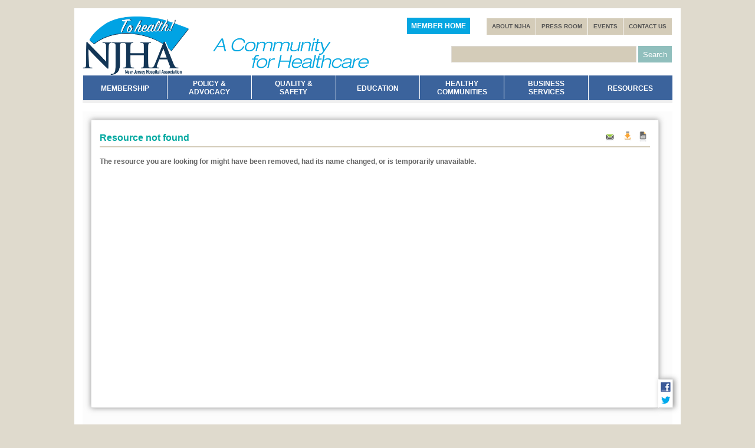

--- FILE ---
content_type: text/html; charset=utf-8
request_url: https://njha.com/healthy-communities/promoting-and-protecting-health/emergency-preparedness/plain-language-guidance/
body_size: 18984
content:

            <!DOCTYPE html PUBLIC "-//W3C//DTD XHTML 1.0 Strict//EN" "http://www.w3.org/TR/xhtml1/DTD/xhtml1-strict.dtd">
            <html xmlns="http://www.w3.org/1999/xhtml">
            <head id="ContentPlaceHolderDefault_head"><meta http-equiv="X-UA-Compatible" content="IE=Edge" /><meta http-equiv="content-type" content="text/html; charset=utf-8" /><meta http-equiv="imagetoolbar" content="false" /><title>
	The New Jersey Hospital Association
</title><link rel="icon" type="image/png" href="/media/548338/favicon.png" /><link rel="stylesheet" type="text/css" href="/css/jquery.treeview.css" /><link rel="stylesheet" type="text/css" href="/css/jquery.ui.autocomplete.css" /><link rel="stylesheet" type="text/css" href="/css/NJHACustom.css" media="screen" /><link rel="stylesheet" type="text/css" href="/css/NJHATopNews.css" />

                <!-- this stylesheet should appear AFTER all others -->
                <link rel="stylesheet" type="text/css" href="/css/NJHACustomForPrint.css" media="print" />

                <!-- Hotjar Tracking Code for https://www.njha.com/ -->
                <script>
                    (function (h, o, t, j, a, r) {
                        h.hj = h.hj || function () { (h.hj.q = h.hj.q || []).push(arguments) };
                        h._hjSettings = { hjid: 2527406, hjsv: 6 };
                        a = o.getElementsByTagName('head')[0];
                        r = o.createElement('script'); r.async = 1;
                        r.src = t + h._hjSettings.hjid + j + h._hjSettings.hjsv;
                        a.appendChild(r);
                    })(window, document, 'https://static.hotjar.com/c/hotjar-', '.js?sv=');
                </script>

                <!-- Global Site Tag (gtag.js) - Google Analytics -->
                <script async src="https://www.googletagmanager.com/gtag/js?id=UA-107005039-1"></script>
                <script>
                    window.dataLayer = window.dataLayer || [];
                    function gtag() { dataLayer.push(arguments) };
                    gtag('js', new Date());

                    gtag('config', 'UA-107005039-1');
                </script>

                <script>
                    /**
                    * Function that tracks a click on an outbound link in Analytics.
                    * This function takes a valid URL string as an argument, and uses that URL string
                    * as the event label. Setting the transport method to 'beacon' lets the hit be sent
                    * using 'navigator.sendBeacon' in browser that support it.
                    */
                    var trackOutboundLink = function (url) {
                        ga('send', 'event', 'outbound', 'click', url, {
                            'transport': 'beacon',
                            'hitCallback': function () { document.location = url; }
                        });
                    }
                </script>

                <!-- Google Tag Manager -->
                <script>(function (w, d, s, l, i) {
                            w[l] = w[l] || []; w[l].push({
                                'gtm.start':
                                    new Date().getTime(), event: 'gtm.js'
                            }); var f = d.getElementsByTagName(s)[0],
                                j = d.createElement(s), dl = l != 'dataLayer' ? '&l=' + l : ''; j.async = true; j.src =
                                    'https://www.googletagmanager.com/gtm.js?id=' + i + dl; f.parentNode.insertBefore(j, f);
                        })(window, document, 'script', 'dataLayer', 'GTM-K3L48W3');</script>
                <!-- End Google Tag Manager -->
				
				<!-- ClickDimensions Basic Tracking Code -->
				<script type="text/javascript" src="https://analytics.clickdimensions.com/ts.js" > </script>

<script type="text/javascript">
  var cdAnalytics = new clickdimensions.Analytics('analytics.clickdimensions.com');
  cdAnalytics.setAccountKey('apED4XYK64kaubc1vSV67Z');
  cdAnalytics.setDomain('njha.com');
  cdAnalytics.setScore(typeof(cdScore) == "undefined" ? 0 : (cdScore == 0 ? null : cdScore));
  cdAnalytics.trackPage();
</script>
				<!-- End ClickDimensions Basic Tracking Code -->
				
                <!-- Facebook Pixel Code NJAM -->
                <script>
                    !function (f, b, e, v, n, t, s) {
                        if (f.fbq) return; n = f.fbq = function () {
                            n.callMethod ?
                                n.callMethod.apply(n, arguments) : n.queue.push(arguments)
                        };
                        if (!f._fbq) f._fbq = n; n.push = n; n.loaded = !0; n.version = '2.0';
                        n.queue = []; t = b.createElement(e); t.async = !0;
                        t.src = v; s = b.getElementsByTagName(e)[0];
                        s.parentNode.insertBefore(t, s)
                    }(window, document, 'script',
                        'https://connect.facebook.net/en_US/fbevents.js');
                    fbq('init', '2075778689117241');
                    fbq('track', 'PageView');
                </script>
                <noscript>
                    <img height="1" width="1" style="display: none"
                        src="https://www.facebook.com/tr?id=2075778689117241&ev=PageView&noscript=1" />
                </noscript>
                <!-- End Facebook Pixel Code -->
                <!--
Start of Floodlight Tag: Please do not remove
Activity name of this tag: DBM_NewJerseyHospitalAssociation_09072018_Conversions
URL of the webpage where the tag is expected to be placed: http://www.advancenet.com
This tag must be placed between the <body> and </body> tags, as close as possible to the opening tag.
Creation Date: 09/07/2018
-->
                <script type="text/javascript">
                    var axel = Math.random() + "";
                    var a = axel * 10000000000000;
                    document.write('<iframe src="https://6856376.fls.doubleclick.net/activityi;src=6856376;type=invmedia;cat=e9t0i7tz;dc_lat=;dc_rdid=;tag_for_child_directed_treatment=;tfua=;npa=;ord=' + a + '?" width="1" height="1" frameborder="0" style="display:none"></iframe>');
                </script>
                <noscript>
                    <iframe src="https://6856376.fls.doubleclick.net/activityi;src=6856376;type=invmedia;cat=e9t0i7tz;dc_lat=;dc_rdid=;tag_for_child_directed_treatment=;tfua=;npa=;ord=1?" width="1" height="1" frameborder="0" style="display: none"></iframe>
                </noscript>
                <!-- End of Floodlight Tag: Please do not remove -->
                <!-- Activity name for this tag: DFP_NJ_NewJerseyHospitalAssociation_05182018_ViewThroughConversion -->
                <script type='text/javascript'>
                    var axel = Math.random() + "";
                    var a = axel * 10000000000000;
                    document.write('<img src="https://pubads.g.doubleclick.net/activity;xsp=4379452;ord=1;num=' + a + '?" width=1 height=1 border=0/>');
                </script>
                <noscript>
                    <img src="https://pubads.g.doubleclick.net/activity;xsp=4379452;ord=1;num=1?" width="1" height="1" border="0" />
                </noscript>
                <!-- //Activity name for this tag: DFP_NJ_NewJerseyHospitalAssociation_05182018_ViewThroughConversion -->

                <script type="text/javascript" src="/scripts/jquery-1.8.0.min.js"></script>
                <script type="text/javascript" src="/scripts/jquery.cycle.all.min.js"></script>
                <script type="text/javascript" src="/scripts/jquery-ui-1.8.23.custom.min.js"></script>
                <script type="text/javascript" src="/scripts/NJHAMain.js"></script>

                <!--[if IE]>
    <script type="text/javascript">
      // this will fix the layout calculation (bug?) in IE that causes the height of menu items with wrapped text to be off by 1 pixel
      $(document).ready(function() {
        $("#topNavigation").find("A").filter(function () { return $(this).attr("style") == undefined; }).css("height", "30px");
      });
    </script>

    <style type="text/css">
      /*
         this will provide the necessary gradient backgrounds...
         SVG data obtained from http://ie.microsoft.com/testdrive/graphics/svggradientbackgroundmaker/default.html
      */
      TABLE.calendarLargeList TD.RegisterLink A { background-image:url([data-uri]); }
      TABLE.calendarSmallList DIV.Date { background-image:url([data-uri]); }
      #trackerTabs LI, #tagGathererTabs LI { background-image:url([data-uri]); }
      #trackerTabs LI.selected, #tagGathererTabs LI.selected { background-position-y: -2px; }
    </style>
  <![endif]-->
                <!--[if IE 8]>
    <script type="text/javascript">
      // this will fix the vertical layout bug in IE8 that causes the search text box to be offset from the button
      $(document).ready(function() { 
        $("#searchText").css("vertical-align", "4px");
        $("#calendarSearchControls INPUT[type=text], #trackerFilterControls INPUT[type=text]").css("vertical-align", "2px");
       });
    </script>
    <style type="text/css">
      #topNewsHeadlineOverlay {
        background: transparent;
        filter: progid:DXImageTransform.Microsoft.gradient(startColorstr=#80000000,endColorstr=#80000000);
        zoom: 1;
      }
      #memberActions {
        z-index: 502;
      }
    </style>
  <![endif]-->
                <!--[if IE 7]>
    <script type="text/javascript">
      $(document).ready(function() { 
        $("#NJHABreadcrumb").find("A").each(function() { $(this).after(" >"); });  // IE7 does not support :after pseudo-class
        $("BODY").addClass("IE7");  // this allows style overrides to be kept in CSS file
      });
    </script>
  <![endif]-->
                
	<!-- Added the following 2 stmts due to Contour -->
	<script src="https://ajax.aspnetcdn.com/ajax/jquery.validate/1.10.0/jquery.validate.min.js" type="text/javascript"></script>    
	<script src="https://ajax.aspnetcdn.com/ajax/mvc/3.0/jquery.validate.unobtrusive.min.js" type="text/javascript"></script>
	
</head>
            <body class="t">
                <!-- Google Tag Manager (noscript) -->
                <noscript>
                    <iframe src="https://www.googletagmanager.com/ns.html?id=GTM-K3L48W3"
                        height="0" width="0" style="display: none; visibility: hidden"></iframe>
                </noscript>
                <!-- End Google Tag Manager (noscript) -->
                <div id="page">
                    <div id="pageHeader">
                        <div id="pageHeaderLeft">
                            <a href="/">
                                <img id="siteLogo" src="/media/571098/NJHA-LOGO.jpg" alt="New Jersey Hospital Association logo" />
                                <img id="siteLogoCH" src="/media/571107/A-Community-for-Healthcare.jpg" alt="New Jersey Hospital Association logo" />
                            </a>
                        </div>
                        <div id="pageHeaderRight">
                            <div id="pageHeaderLoginAndTopmostNav">
                                	




	<span id="navMemberCenter">&nbsp;<a href="/njha-members/member-log-in/">Member Home</a></span>

                                <div id="topmostNavigation">
                                    <ul id="topNav"><li><a class="navigation" href="https://njha.com/about-njha/"><span>ABOUT NJHA</span></a></li><li><a class="navigation" href="https://njha.com/pressroom/"><span>PRESS ROOM</span></a></li><li><a class="navigation" href="https://njha.com/events/"><span>EVENTS</span></a></li><li><a class="navigation" href="https://njha.com/contact-us/"><span>CONTACT US</span></a></li></ul>
                                </div>
                            </div>
                            <div id="searchBox">
                                	<script type="text/javascript">
	$(document).ready(function () {
		/* jQuery UI AutoComplete */
		$("#searchText").autocomplete({
			source: '/SearchJSON',
			minLength: 2,
			select: function (event, ui) { window.location.href = ui.item.id; } // redirect user when item seleced from the id value in the JSON
		});
	});
	</script>
	<form action="/search" method="GET">
		<input type="text" id="searchText" name="t" value="" />
		
		<input type="submit" id="btnSearch" value="Search" />
	</form>

                            </div>
                        </div>
                    </div>

                    
                    <div id="mainMenu">
                        <ul id="topNavigation"><li><a class="navigation" href="https://njha.com/membership/member-maps/"><span>MEMBERSHIP</span></a></li><li><a class="navigation" href="https://njha.com/policy-advocacy/"><span>POLICY &amp; ADVOCACY</span></a></li><li><a class="navigation" href="https://njha.com/quality-patient-safety/"><span>QUALITY &amp; SAFETY</span></a></li><li><a class="navigation" href="https://njha.com/education/"><span>EDUCATION</span></a></li><li><a class="navigation" href="https://njha.com/healthy-communities/"><span>COMMUNITY HEALTH</span></a></li><li><a class="navigation" href="https://njha.com/business-services/"><span>BUSINESS SERVICES</span></a></li><li><a class="navigation" href="https://njha.com/resources/"><span>RESOURCES</span></a></li></ul>
                    </div>

                    

                    <div id="pageContent">
                        <!-- removed form tag from here -->
                        
	<form method="post" action="/resource-not-found?404;https://njha.com:443/healthy-communities/promoting-and-protecting-health/emergency-preparedness/plain-language-guidance/?" id="MasterForm">
<div class="aspNetHidden">
<input type="hidden" name="__VIEWSTATE" id="__VIEWSTATE" value="JH2jD7FvYCMXdBM3CLkUinXLw32mDysSyUMkCYMBEQTwouh1VaGYVGsYdOc4Je2bsCbXGf+JVjSTvkIRkzEMtts7uzf/wjk6SNcNcfdoRKsz9uJA" />
</div>

			
		<div id="innerPageContent">
			
			<div id="columnContainer">
				
<div class="stretchColumn">
    <table cellpadding="0" cellspacing="0">
    <tr>
    <td>
	<div id="articleContainer">
		<div class="title">
			<div id="articleTitle">
				Resource not found
			</div>
			<div id="articleActions">
				<!-- Email Link -->
				<a title="E-Mail a link to this article" href="mailto:email@address.com?subject=Resource not found&body=Resource not found%0D%0Ahttps://njha.com/resource-not-found?404;https://njha.com:443/healthy-communities/promoting-and-protecting-health/emergency-preparedness/plain-language-guidance/?"><img src="/sitemedia/sitewide%20graphics/Envelope.gif" /></a>
				<!-- Print page -->
				<a title="Print this article" href="javascript:window.print();"><img src="/sitemedia/sitewide%20graphics/Makepdf.gif" /></a>
				<!-- Bookmark page -->
				<a title="Bookmark this article" href="javascript:window.external.AddFavorite('https://njha.com/resource-not-found?404;https://njha.com:443/healthy-communities/promoting-and-protecting-health/emergency-preparedness/plain-language-guidance/?', 'Resource not found');"><img src="/sitemedia/sitewide%20graphics/Diskette.gif" /></a>
				<br />
			</div>
			<br style="clear:both;" />
		</div>
		<div class="post">
	          	<div class="entry">
				<p><b>The resource you are looking for might have been removed, had its name changed, or is temporarily unavailable.</b></p>
			</div>
		</div>
	</div>
    </td>
    <td style="vertical-align:bottom;">
	

<div id="socialMediaIcons">
	<a href="http://www.facebook.com/sharer.php?u=https%3a%2f%2fnjha.com%2fresource-not-found%3f404%3bhttps%3a%2f%2fnjha.com%3a443%2fplain-language-guidance&t=Resource+not+found" target="_blank">
		<img src="/sitemedia/sitewide%20graphics/facebook.gif" />
	</a>
	<br />
	<a href="http://twitter.com/intent/tweet?text=Resource+not+found%3a+&url=https%3a%2f%2fnjha.com%2fresource-not-found%3f404%3bhttps%3a%2f%2fnjha.com%3a443%2fplain-language-guidance" target="_blank">
		<img src="/sitemedia/sitewide%20graphics/twitter.gif" />
	</a>
</div>
    </td>
    </tr>
    </table>
</div>

				
				
				<br style="clear:both;" />
			</div>
			<br style="clear:both;" />
		</div>
	
<div class="aspNetHidden">

	<input type="hidden" name="__VIEWSTATEGENERATOR" id="__VIEWSTATEGENERATOR" value="CA0B0334" />
</div></form>
	
                        <!-- removed form end tag form here -->
                    </div>

                    <div id="pageFooter">
                        <div id="footerNavigation"><ul><li><a class="navigation" href="https://njha.com/terms-of-use/"><span>Terms of Use</span></a></li><li><a class="navigation" href="https://njha.com/terms-of-use/privacy-policy/"><span>Privacy Policy</span></a></li><li><a class="navigation" href="https://njha.com/contact-us/"><span>Contact</span></a></li><li><a class="navigation" href="https://njha.com/contact-us/jobs-at-njha/"><span>Jobs at NJHA</span></a></li></ul></div>
                    </div>
                </div>
                <script type="text/javascript">
                    $(document).ready(function () {
                        $("#topNavigation li:nth-child(5) a span").text("HEALTHY COMMUNITIES");
                    });
                </script>
				
				 <script> (function(){ var s = document.createElement('script'); var h = document.querySelector('head') || document.body; s.src = 'https://acsbapp.com/apps/app/dist/js/app.js'; s.async = true; s.onload = function(){ acsbJS.init(); }; h.appendChild(s); })(); </script> 
				
            </body>
            </html>
        

--- FILE ---
content_type: text/css
request_url: https://njha.com/css/jquery.treeview.css
body_size: 2826
content:
.treeview, .treeview ul {
	padding: 0;
	margin: 0;
	list-style: none;
}

.treeview ul {
	background-color: white;
	margin-top: 4px;
}

.treeview .hitarea {
	/*background: url(images/jquerytreeview/treeview-default.gif) -64px -25px no-repeat;*/
	/*height: 16px;
	width: 16px;
	margin-left: -16px;
	float: left;*/
	cursor: pointer;
}
/* fix for IE6 */
* html .hitarea {
	display: inline;
	float:none;
}

.treeview li {
	margin: 0;
	padding: 3px 0pt 3px 16px;
}

.treeview a.selected {
	background-color: #eee;
}

#treecontrol { margin: 1em 0; display: none; }

.treeview .hover { color: red; cursor: pointer; }

/*.treeview li { background: url(images/jquerytreeview/treeview-default-line.gif) 0 0 no-repeat; }
.treeview li.collapsable, .treeview li.expandable { background-position: 0 -176px; }

.treeview .expandable-hitarea { background-position: -80px -3px; }

.treeview li.last { background-position: 0 -1766px }
.treeview li.lastCollapsable, .treeview li.lastExpandable { background-image: url(images/jquerytreeview/treeview-default.gif); }
.treeview li.lastCollapsable { background-position: 0 -111px }
.treeview li.lastExpandable { background-position: -32px -67px }

.treeview div.lastCollapsable-hitarea, .treeview div.lastExpandable-hitarea { background-position: 0; }

.treeview-red li { background-image: url(images/jquerytreeview/treeview-red-line.gif); }
.treeview-red .hitarea, .treeview-red li.lastCollapsable, .treeview-red li.lastExpandable { background-image: url(images/jquerytreeview/treeview-red.gif); }

.treeview-black li { background-image: url(images/jquerytreeview/treeview-black-line.gif); }
.treeview-black .hitarea, .treeview-black li.lastCollapsable, .treeview-black li.lastExpandable { background-image: url(images/jquerytreeview/treeview-black.gif); }

.treeview-gray li { background-image: url(images/jquerytreeview/treeview-gray-line.gif); }
.treeview-gray .hitarea, .treeview-gray li.lastCollapsable, .treeview-gray li.lastExpandable { background-image: url(images/jquerytreeview/treeview-gray.gif); }

.treeview-famfamfam li { background-image: url(images/jquerytreeview/treeview-famfamfam-line1.gif); }
.treeview-famfamfam .hitarea, .treeview-famfamfam li.lastCollapsable, .treeview-famfamfam li.lastExpandable { background-image: url(images/jquerytreeview/treeview-famfamfam1.gif); }
*/
.treeview .placeholder {
	/*background: url(images/jquerytreeview/ajax-loader.gif) 0 0 no-repeat;*/
	height: 16px;
	width: 16px;
	display: block;
}

.filetree ul{list-style-type: none;}

.filetree li { padding: 3px 0 2px 16px; }
.filetree span.folder, .filetree span.file { padding: 1px 0 1px 16px; display: block; }
/*.filetree span.folder { background: url(images/jquerytreeview/folder.gif) 0 0 no-repeat; }
.filetree li.expandable span.folder { background: url(images/jquerytreeview/folder-closed.gif) 0 0 no-repeat; }
.filetree span.file { background: url(images/jquerytreeview/file.gif) 0 0 no-repeat; }*/










/* EDITOR PROPERTIES - PLEASE DON'T DELETE THIS LINE TO AVOID DUPLICATE PROPERTIES */


--- FILE ---
content_type: text/css
request_url: https://njha.com/css/jquery.ui.autocomplete.css
body_size: 1165
content:
/*!
 * jQuery UI Autocomplete @VERSION
 *
 * Copyright 2012, AUTHORS.txt (http://jqueryui.com/about)
 * Dual licensed under the MIT or GPL Version 2 licenses.
 * http://jquery.org/license
 *
 * http://docs.jquery.com/UI/Autocomplete#theming
 */
.ui-autocomplete
{
	border: solid 1px #999;
	box-shadow: 0 3px 6px rgba(53, 53, 53, 0.5);
	cursor: pointer;
	position: absolute;
}	

/* workarounds */
* html .ui-autocomplete { width:1px; } /* without this, the menu expands to 100% in IE6 */

/*
 * jQuery UI Menu @VERSION
 *
 * Copyright 2010, AUTHORS.txt (http://jqueryui.com/about)
 * Dual licensed under the MIT or GPL Version 2 licenses.
 * http://jquery.org/license
 *
 * http://docs.jquery.com/UI/Menu#theming
 */
.ui-menu
{
	background-color: #fefefe;
	display: block;
	float: left;
	list-style: none;
	margin: 0;
	padding: 4px;
	width: 291px;
}

.ui-menu .ui-menu
{
	margin-top: -3px;
}

.ui-menu .ui-menu-item
{
	clear: left;
	color: #3B649C;
	float: left;
	margin:0;
	padding: 0;
	width: 100%;
	zoom: 1;
}

.ui-menu .ui-menu-item a
{
	color: #3B639C;
	display: block;
	line-height: 1.5;
	padding: 4px 8px;
	text-decoration: none;
	zoom:1;
}

.ui-menu .ui-menu-item a.ui-state-hover,
.ui-menu .ui-menu-item a.ui-state-active
{
	background-color: #999;
	color: #FFF;
}
























/* EDITOR PROPERTIES - PLEASE DON'T DELETE THIS LINE TO AVOID DUPLICATE PROPERTIES */


--- FILE ---
content_type: text/css
request_url: https://njha.com/css/NJHACustom.css
body_size: 20836
content:
/*** BODY ***/
body
{
  background-color: #dfdacd;
  font-family: 'Helvetica Neue', Arial, Helvetica, Verdana, sans-serif;
  font-size: 12px;
  margin: 0;
  padding: 0;
}
.entry
{
  font-family: 'Helvfetica Neue', Arial, Helvetica, Verdana, sans-serif;
  font-size: 12px;
  margin: 0;
  padding-top: 15px;
line-height:1.5em;
color: #636363;

}
.entry a
{
  color: #3b639c;
text-decoration: none;
}
.entry h4
{
  color: #3b639c;
font-weight: bold;
margin:0;
padding:0;
	font-size: 12px;
}


.entry h3
{
  color: #3b639c;
  font-size: 13px;

}


.entry p {  
  margin: 0 0 1em;  
}

a.lBtn
{
	 -webkit-border-radius: 4px;
    -moz-border-radius: 4px;
    border-radius: 4px;
    border: solid 1px #20538D;
    text-shadow: 0 -1px 0 rgba(0, 0, 0, 0.4);
    -webkit-box-shadow: inset 0 1px 0 rgba(255, 255, 255, 0.4), 0 1px 1px rgba(0, 0, 0, 0.2);
    -moz-box-shadow: inset 0 1px 0 rgba(255, 255, 255, 0.4), 0 1px 1px rgba(0, 0, 0, 0.2);
    box-shadow: inset 0 1px 0 rgba(255, 255, 255, 0.4), 0 1px 1px rgba(0, 0, 0, 0.2);
    background-color:#3b639c;
    color:white;
    padding: 7px 4px;
    text-decoration: none;
}

a.lBtn:hover
{
	background-color:#26486C;

}
		
.copyregular
{
  font-family: 'Helvetica Neue', Arial, Helvetica, Verdana, sans-serif;
  font-size: 12px;
  margin: 0;
  padding: 0;
line-height:1.5em;
color: #636363;
}

.copyregular ul
{
list-style: square;
}

.copyregular li
{
  margin: 0;
  padding: 4px 8px;
  position: relative;
}

bodytitle 
{
 font-size: 12px;
color: #3b639c;
  padding-top: 10px;
  font-weight: bold;
}

bodytitlereg {
    font-size: 13px;
  color: #3b639c;
  padding-top: 10px;

}

copyblue {
  color: #3b639c;
    font-weight: bold;
line-height:1.5em;
}

a.copyblue {
  color: #3b639c;
text-decoration: none;
}


a.visited copyblue {
color: red;
text-decoration: none;
}

copywhite {

  color: #fff;
  font-weight: bold;
}


.staffimg {
  border: 3px solid #d4ccb9;
    margin-bottom: 7px;
    margin-right: 7px;
}


.rightbox h3 {
    color: #3B639C;
    font-size: 14px;
    margin-top: 0;
    border-bottom: 1px solid #90BFBD;
text-align:left;
}
.rightbox img {
  padding-bottom: 10px;
}






/*** LINKS ***/
a.blue {
  color: #3B639C;
    font-size: 12px;
    font-weight: bold;
    padding-top: 10px;
  text-decoration: none;

}
a.blue:hover {
  color: #01a8a0;
}

  
  
/*** MASTER ***/
#page
{
  background: #FFF;
  color: #636363;
  margin: 0 auto;
  padding: 14px;
  text-align: left;
  width: 1000px;
}

#pageHeader:after
{
  /* this is to make the container wrap around all of the floated children nodes */
  clear: both;
  content: "";
  display: block;
  height: 0;
}

#pageHeaderLeft
{
  float: left;
  width: 60%;
}
#pageHeaderLeft a
{
  text-decoration: none;
}

#siteLogo
{
  border: none;
  display: inline-block;
  vertical-align: bottom;
  width: 30%;
}
#siteLogoCH {
	display: inline-block;
	vertical-align: bottom;
	width: 50%;
	margin-left: 20px;
}
#pageHeaderRight
{
  float: left;
  text-align: right;
  width: 29%;
  margin-left: -300px;
}

#pageHeaderLoginAndTopmostNav
{
  color: #666;
}

#login, #memberCenter, #topmostNavigation
{
  display: inline;
  position: relative;
}

#login
{
  padding-right: 7px;
  vertical-align: -1px;
}

#memberCenter
{
  background: url("/sitemedia/sitewide graphics/memberCenterArrow.gif") top right no-repeat #FFF;
  cursor: pointer;
  padding: 8px 21px 7px 7px;
  text-align: left;
  vertical-align: -1px;
  z-index: 501;  /* required for IE 7 */
  zoom: 1;  /* required for IE 7 */
}

#memberActions  /* UL */
{
  background-color: #DDD;
  border: solid 1px #999;
  box-shadow: 0 3px 6px rgba(53, 53, 53, 0.5);
  display: none;
  list-style: none;
  margin: 0;
  padding: 0;
  position: absolute;
  z-index: 500;   /* this is overridden in the NJHAMaster template for IE8 */
}

#memberActions LI A
{
  color: #000;
  display: block;
  min-width: 100px;
  padding: 7px;
  text-align: left;
  text-decoration: none;
  white-space: nowrap;
}

#memberActions LI A:hover
{
  background-color: #999;
  color: #FFF;
}

#topNav    /* UL */
{
  clear: both;
  display: inline;
  list-style: none;
  margin: 0;
  padding: 0 0 0 24px;
  zoom: 1;  /* required for IE 7 */
}

#topNav LI
{
  border-left: solid 1px #FFF;
  display: inline;
  height: 36px;
  text-align: center;
}

#topNav LI A
{
  background-color: #d4ccb9;
  color: #555;
  font-size: 10px;
  font-weight: bold;
  line-height: 33px;
  padding: 8px 9px 9px 9px;  
  text-decoration: none;
}

#topNav LI A:hover
{
  background-color: #90bfbd;
  color: #fff;
}

#pageHeaderLoginAndTopmostNav, #searchBox
{
  height: 50px;
  width: 699px;
}

#searchText
{
 background-color: #d4ccb9;
    border: 1px solid #DEDBD5;
    color: #26486C;
    height: 24px;
    padding-left: 10px;
    position: relative;
    width: 300px;
    z-index: 100;
}

#btnSearch
{
  background-color: #90bfbd;
  border: solid 2px #90bfbd;
  color: #FFF;
  cursor: pointer;
  height: 28px;
}

#mainMenu    /* DIV */
{
  background-color: #3B639C;
  border-bottom: solid 5px #F0F0F0;
  height: 42px;
  font-size: 12px;
  font-weight: bold;
  margin-bottom: 14px;
}

#topNavigation   /* UL */
{
  height: 30px;
  list-style: none;
  margin: 0;
  padding: 0;
  width: 1000px;
}

#topNavigation:after
{
  /* this is to make the container wrap around all of the floated children nodes */
  clear: both;
  content: "";
  display: block;
  height: 0;
}

#topNavigation LI
{
  border-left: solid 1px #FFF;
  float: left;
  margin: 0;
  padding: 0;
  text-align: center;
}

#topNavigation LI A
{
  background-color: #3B639C;
  color: #FFF;
  display: block;
  padding: 7px 18px 5px 18px;
  text-decoration: none;
}

#topNavigation LI A:hover
{
  background-color: #26486C;
}
#navMemberCenter A
{
  /*color: #3b639c;*/
	color:white;
	font-weight: bold;
	text-decoration: none;
	/*display: table-cell;*/
	display:inline;
	background-color: #04a6e1;
	text-transform: Uppercase;
	padding:7px;
	margin-left:5px;
}


#pageFooter
{
  clear: both;
  width: 1000px;
}

#footerNavigation
{
  background-color: #d4ccb9;
  font-size: 11px;
  padding: 9px;
  text-align: right;
}

#footerNavigation UL
{
  list-style: none;
  margin: 0;
  padding: 0;
}

#footerNavigation LI
{
  display: inline;
  margin: 0;
  padding: 4px 8px;
  position: relative;
  text-align: center;
}

#footerNavigation LI A
{
  color: #666;
  padding: 4px 0;
  text-decoration: none;
}

/*** HOME PAGE ***/
DIV.homepage-row-container
{
  margin-bottom: 14px;
  min-height: 100px;
}
#TopRowLeftCol
{
  float: left;
  margin-right: 7px;  
  /*width: 662px;*/
}
#MiddleRowLeftCol
{
   margin-top: 7px;
}
#TopRowRightCol
{
  float: left;
  margin-left: 7px;
  width: 324px;
}
#MiddleRowRightCol
{
  margin-top:7px;
}
#TopRowRightCol:after, #MiddleRowRightCol:after
{
  /* this is to make the container wrap around all of the floated children nodes */
  clear: both;
  content: "";
  display: block;
  height: 0;
}
#latest-news {
	float: left;
	width:1000px;
	/*width: 662px;*/
}
DIV.homepage-left-column, DIV.homepage-middle-column, DIV.homepage-right-column
{
  float: left;
  width: 326px;
}
DIV.homepage-left-column
{
  margin-right: 7px;
  margin-top: 7px;
  clear:left;
}
DIV.homepage-middle-column
{
  margin: 7px 0px 0px 7px;
}
DIV.homepage-right-column
{
  margin: 7px 0px 0px 7px;
}
DIV.homepage-row-container:after
{
  /* this is to make the container wrap around all of the floated children nodes */
  clear: both;
  content: "";
  display: block;
  height: 0;
}
DIV.homepage-randomimage
{
  width: 100%;
  height: 225px;
  margin: -bottom: 10px;
}
DIV.homepage-randomimage img
{
	width:100%;
}
DIV.widget_outer_title
{
  /*background-color: #3B639C;  color is specified in the widget rendering*/
  height: 32px;
}

DIV.widget_icon, DIV.widget_title
{
  float: left;
  height: 32px;
}

DIV.widget_icon
{
 /* background-color: #90bfbd; color is specified in the widget rendering */
  margin: 0;
}

DIV.arrow_right
{
  border-left: solid 6px #89B4C0;
  border-top: solid 6px transparent;
  border-bottom:  solid 6px transparent;
  float: left;
  height: 0;
  margin-top: 10px;
}

DIV.widget_title
{
 /* color: #FFF; color is specified in the widget rendering */
  font-weight: bold;
  line-height: 32px;
  padding-left: 6px;
}
DIV.widget_title A
{
  text-decoration: none;
}
DIV.widget_title A:visited
{
  /*color: #FFF; color is specified in the widget rendering*/
  text-decoration:none;
}
DIV.widget_title A:hover
{
 /* color: #FFF; color is specified in the widget rendering */
  text-decoration:none;
}

DIV.widget_subtitle
{
  /* color: #666; color is specified in the widget rendering */
  padding-top: 10px;  
  padding-bottom: 6px;
  font-weight: bold;
}

#latest_blog_post_list
{
  margin: 0;
  padding: 5px;
  line-height: 1.5em;
}

#latest_blog_post_list A
{
  color: #3B639C;
  font-weight: bold;
  text-decoration: none;
}

/*** TEXT PAGE ***/
#breadcrumb
{

  background-color: #FFF;
  font-size: 11px;
  padding-bottom: 14px;
}

#breadcrumb UL
{
  list-style: none;
  margin: 0;
  padding: 0;
}

#breadcrumb LI
{
  display: inline;
  font-weight: bold;
	color: #8c7f60;
}

#breadcrumb A
{
  color: #3b639c;
  text-decoration: none;
}

#breadcrumb A:after
{
  content: " > ";
}

#innerPageContent
{
  background-color: #FCFCFC;
  min-height: 680px;
  position: relative;
}

#leftNavContainer
{
  float: left;
  padding-top: 14px;
  position: relative;
  width: 200px;
}


#leftNavigation > LI
{
  background: url("/sitemedia/sitewide graphics/menuBorder.gif") left bottom repeat-x;
}

#leftNavigation > LI > A
{
  margin-top: 3px;
  margin-bottom: 7px;
}

#leftNavigation UL
{
  background: none !important;
}

#leftNavigation UL LI
{
  background: url("/sitemedia/sitewide graphics/menuBorder.gif") left top repeat-x;
  padding-left: 12px;
}

#leftNavigation UL LI > A
{
  margin-top: 7px;
  margin-bottom: 3px;
  padding-bottom: 0;
}

#leftNavigation A
{
  color: #26486c;
  display: block;
  text-decoration: none;
}

#leftNavigation LI.selected > A
{
  background: none !important;
  color: #3B639C;
  text-decoration: none;
     font-weight: bold;
}

#columnContainer
{
  float: left;
  position: relative;
  width: 800px;
}

DIV.squeezeColumn
{
  float: left;
  padding: 14px;
  width: 507px;
}

DIV.stretchColumn
{
  padding: 14px;
  width: 772px;
}

DIV.rightColumn
{
  float: left;
  margin: 0;
  padding-left: 12px;
  width: 237px;
  text-align: left;
  word-wrap: break-word;
}

#articleContainer
{
  background-color: #FFF;
  border: solid 1px #DDD;
  box-shadow: 0 0 9px rgba(53, 53, 53, 0.5);
  padding: 14px;
  min-height: 630px;
}

#socialMediaIcons
{
  background-color: #FFF;
  border: solid 1px #DDD;
  border-left-color: #FFF;
  box-shadow: 3px 0 9px rgba(53, 53, 53, 0.5);
  margin-left: -1px;
  padding: 3px 4px 0 3px;
  width: 16px;
  vertical-align: bottom;
}

#socialMediaIcons IMG
{
  border: none;
  margin: 1px 0;
}

DIV.title
{
  border-bottom: solid 2px #d4ccb9;
  color: #01a8a0;
  font-size: 16px;
  font-weight: bold;
}

#articleTitle
{
  float: left;
  padding-top: 7px;
}

#articleActions
{
  float: right;
}

#articleActions A IMG
{
  border: none;
}
/*** SEARCH PAGE ***/
UL.search-results
{
  list-style: none;
}

UL.search-results LI
{
  margin-bottom: 21px;
}

UL.search-results A
{
  font-size: 14px;
  font-weight: bold;
}

SPAN.search-results-url
{
  color: #666;
  line-height: 1.5;
}

SPAN.search-results-summary
{
}

/*** CALENDAR ***/
#calendarSearchControls
{
  padding: 21px 7px 14px 7px;
}
#calendarSearchControls INPUT[type=text]
{
  border: solid 2px #DDD;
  height: 22px;
  width: 200px;
}
#calendarSearchControls INPUT[type=submit], #calendarSearchControls INPUT[type=button]
{
  background-color: #999;
  border: solid 2px #999;
  color: #FFF;
  cursor: pointer;
  font-size: 11px;
  font-weight: bold;
  line-height: 22px;
}
#calendarNav
{
  background-color: #3B639C;
  color: #FFF;
  font-weight: bold;
  height: 28px;
  list-style: none;
  margin: 7px;
  padding: 0;
}
#calendarNav LI
{
  border-right: solid 1px #FFF;
  display: inline;
  line-height: 28px;
  padding: 0 7px;
}
#calendarNav A
{
  color: #FFF;
  margin: 0 7px;
}
TABLE.calendarLargeList
{
  margin: 14px 7px;
}
TABLE.calendarLargeList TR, TABLE.calendarSmallList TR
{
  vertical-align: top;
}
TABLE.calendarLargeList TD
{
  border-bottom: solid 1px #3B639C;
  padding-top: 7px;
  padding-bottom: 3px;
}
TABLE.calendarLargeList TD.navYear
{
  font-size: 13px;
  font-weight: bold;
  padding: 10px 7px 7px 7px;
}
TABLE.calendarLargeList TR.oddRow TD
{
  background-color: #F0F0F0;
}
TABLE.calendarLargeList DIV.Month, TABLE.calendarLargeList DIV.Date
{
  display: none;
}
TABLE.calendarLargeList DIV.ShortDate
{
  font-weight: bold;
  padding: 0 7px 7px 7px;
  white-space: nowrap;
}
TABLE.calendarLargeList DIV.EventName
{
  color: #3B639C;
  font-weight: bold;
  padding-bottom: 3px;
}
TABLE.calendarLargeList DIV.EventType
{
  padding-bottom: 3px;
}
TABLE.calendarLargeList DIV.EventSummary
{
  padding-bottom: 3px;
}
TABLE.calendarLargeList TD.RegisterLink
{
  padding: 14px 21px;
  text-align: center;
  width: 102px;
}
TABLE.calendarLargeList TD.RegisterLink A
{
  background-color: #EEEEE9;

  /* note that the NJHAMaster template contains IE-specific style to handle gradients */
  background: -webkit-gradient(linear, left top, left bottom, from(#FFF), to(#CCC)); /* for webkit browsers */
  background: -moz-linear-gradient(top,  #FFF,  #CCC); /* for firefox 3.6+ */

  border: solid 1px #999;
  border-radius: 14px;
  color: #333;
  display: block;
  font-weight: bold;
  line-height: 24px;
  padding: 0 10px;
  text-decoration: none;
  width: 60px;
}
TABLE.calendarSmallList TD
{
  border-bottom: solid 1px #CCC;
  padding: 5px 0;
}
TABLE.calendarSmallList DIV.Month
{
  background-color: #666;
  color: #FFF;
  font-size: 10px;
  font-weight: bold;
  padding: 2px 0 1px 0;
  width: 35px;
	  text-align: center;
}
TABLE.calendarSmallList DIV.Date
{
  /* note that the NJHAMaster template contains IE-specific style to handle gradients */
  background: -webkit-gradient(linear, left top, left bottom, from(#FFF), to(#DDD)); /* for webkit browsers */
  background: -moz-linear-gradient(top,  #FFF,  #DDD); /* for firefox 3.6+ */
  text-align: center;
  border: solid 1px #666;
  font-weight: bold;
  color: #555;
  padding: 3px 0 2px 0;
  width: 33px;
}
TABLE.calendarSmallList TD.EventDescription
{
  padding: 5px 7px;
  text-align: left;
}
TABLE.calendarLargeList TD.EventDescription A, TABLE.calendarSmallList TD.EventDescription A
{
  color: inherit;
  text-decoration: none;
}
TABLE.calendarSmallList DIV.ShortDate, TABLE.calendarSmallList DIV.EventType, TABLE.calendarSmallList DIV.EventSummary, TABLE.calendarSmallList TD.RegisterLink
{
  display: none;
}
TABLE.miniCalendar
{
  border-collapse: collapse;
}
TABLE.miniCalendar TH
{
  border-bottom: solid 2px #3B639C;
  color: #3B639C;
  padding: 4px;
}
TABLE.miniCalendar TD
{
  border: solid 1px #DDD;
  padding: 4px;
}
TABLE.miniCalendar TD.notCurrentMonth
{
  color: #AAA;
}
TABLE.miniCalendar TD.currentMonth
{
  color: #222;
}
TABLE.miniCalendar TD.hasEvents
{
  font-weight: bold;
}

/*** TRACKER and TAG GATHERER ***/
#trackerTabs, #tagGathererTabs
{
  border-bottom: solid 1px #DDD;
  list-style: none;
  margin: 0;
  padding: 0 7px 4px 0;
}
#trackerTabs LI, #tagGathererTabs LI
{
	background-color: #EEEEE9;

  /* note that the NJHAMaster template contains IE-specific style to handle gradients */
  
  background: #EFECE5;

  border: solid 1px #DDD;
  border-top-left-radius: 5px;
  border-top-right-radius: 5px;
  color: #636363;
  cursor: pointer;
  font-weight: bold;
  display: inline;
  padding: 5px 7px 4px 7px;
}
#trackerTabs LI:hover, #tagGathererTabs LI:hover
{
  color: #629B99;
}
#trackerTabs LI.selected, #tagGathererTabs LI.selected
{
background: none repeat scroll 0 0 #3B639C;
  border-bottom-color: #FFF;
  color: #fff;
  cursor: default;
  padding: 7px;
  vertical-align: 2px;
}
#trackerFilterControls
{
  padding-top: 20px;
  padding-bottom: 15px;
  text-align: right;
}
#tagGathererFilterControls
{
	padding: 14px 7px 7px 7px;
}
#trackerFilterControls INPUT[type=text], #tagGathererFilterControls INPUT[type=text]
{
  border: solid 1px #DDD;
  height: 22px;
  width: 300px
}
#trackerFilterControls INPUT[type=submit], #trackerFilterControls INPUT[type=button], #tagGathererFilterControls INPUT[type=submit], #tagGathererFilterControls INPUT[type=button]
{
    background-color: #90BFBD;
    border: 1px solid #90BFBD;
    color: #FFFFFF;
    cursor: pointer;
    font-size: 11px;
    height: 28px;
}
#trackerData, #tagGathererContent
{
	border: none;
	border-top: none;
	padding: 7px;
	text-align: left;
}
#trackerDataTable
{
	margin: 0 auto;
	width: 100%;
}
#trackerDataTable TH
{
  background-color: #EFECE5;
  padding: 7px;
 height: 25px;
}
#trackerDataTable TD
{
border-bottom: 1px solid #999999;
 padding: 13px;
}
#trackerDataTable TD.Column1 
width: 100px; 
{ 

	
}
#tagGathererLetters
{
	margin: 7px 0 14px 0;
	text-align: center;
	width: 100%;
}
#tagGathererLetters A
{
	color: #629B99;
	font-weight: bold;
	padding: 1px 2px;
	text-decoration: none;
}
#tagGathererLetters SPAN
{
	color: #DDD;
}
#tagGathererContent H3
{
	margin-bottom: 0;
	padding-left: 14px;
}
#tagGathererContent UL
{
	list-style: none;
	margin: 0;
	padding: 0 14px 7px 14px ;
}
#tagGathererContent LI
{
	padding: 2px 0;
}

#tagGathererContent LI a
{
	color:#3b639c;
	text-decoration: none;
}

/*** EVENT BROCHURE ***/
#BrochureButtons
{
	background-color: #FFF;
	text-align: center;
}
#BrochureButtons INPUT
{
	margin: 21px 49px;
	padding: 5px 7px;
}
#BrochureButtons INPUT[type=submit]
{
	font-weight: bold;
}


/*** COLLAPSIBLE ***/
.collapsible {
	background-color: #3b639c;
	color: white;
	cursor: pointer;
	padding: 10px;
	width: 50%;
	border: none;
	text-align: center;
	outline: none;
	font-size: 15px;
	margin: 0 25% 0 25%;
}
.active, .collapsible:hover {
	background-color: #04a6e1;
}
.COLcontent {
	padding: 0 18px;
	display: none;
	overflow: hidden;
}

/*** IE-specific overrides ***/
/*** THESE MUST APPEAR AT VERY END OF THIS FILE AFTER ALL OTHER STYLE DECLARATIONS ***/
BODY.IE7 #memberCenter { vertical-align: -9px; }
BODY.IE7 #memberCenter LI A { min-width: 97px; }
BODY.IE7 #mainMenu { width: 1000px; }
BODY.IE7 #leftNavContainer { z-index: 101; }    /* this must be one greater than the navigation arrow (see http://brenelz.com/blog/squish-the-internet-explorer-z-index-bug/) */
BODY.IE7 #articleContainer DIV.title { height: 29px; }
BODY.IE7 #LoginPanel DIV.field INPUT { margin: 0; }
BODY.IE7 #socialMediaIcons BR { line-height: 3px; }

div.homepage-right-column-custom
{
	margin-right: 0;
}

div.widget_outer_title_custom
{
	background-color: #d4ccb9;
}

div.widget_title_custom
{
	font-size: 12px; 
	color: #26486c; 
	padding-bottom: 6px;	
}


/*hospital list*/
a.mainPhone{
	color:#636363;
}
a.mainPhone:hover
{
	color:#3b639c;
}
 
.btnToTop {
	display: none;
	position: fixed;
	padding: 2em;    
    bottom: 15%;
	z-index: 99;
	font-size: 12px;
	border: none;
	outline: none;
	background-color: red;
	color: white;
	cursor: pointer;
	padding: 10px;
	border-radius: 4px;  
	transform: translateX(580px);
}

.btnToTop:hover {
	background-color: #555;
}

ul.ul-MemDir-Affiliate,ul.ul-MemDir-ColDisplay
{ 
	/*columns: 2;
	-webkit-columns: 2;
	-moz-columns: 2;
	list-style-type: none;
	list-style-position: inside;*/
	
	display: grid;
  	grid-template-columns: repeat(2, 1fr);
	list-style-type: none;
}

ul.ul-MemDir-RowDisplay li{
	padding:4px 0;
}

table.tbl-System {
 	border-collapse: collapse;
	width:100%;	
}


table.tbl-System th {
    background-color: #EFECE5;
    padding: 7px 12px;
    height: 25px;
}

table.tbl-System td  { 
    padding: 12px;
	border-bottom: 1px solid #999999; 
}
 
ul.ul-System
{
	list-style:square;
	padding-left:15px;
}

.trackerFilterControls {
    padding-top: 5px !important;
    padding-bottom: 5px !important; 
}
/*End of hospital list*/

/*Tab content*/
._tab {
	overflow: hidden;
	border-bottom: 1px solid #ddd;
}

._tab input[type=button]._tablinks {
	background: #EFECE5;
	border: solid 1px #DDD;
	border-top-left-radius: 5px;
	border-top-right-radius: 5px;
	color: #636363;
	cursor: pointer;
	font-weight: bold;
	display: inline;
	padding: 5px 7px 4px 7px;
	margin-bottom:-2px;
}

._tab input[type=button]._tablinks:hover:not(.active) {
	background-color: #ddd;
}

._tab input[type=button].active {
	background-color: #3B639C;
	color: white;
	border-bottom-color: #FFF;
	cursor: default;
	padding: 7px;
	vertical-align: 2px
}

._tabcontent {
	display: none;
	padding: 6px 12px;
}

/*End of Tab Content*/
/*Hospital By District*/
    .hbd_ul {
        list-style-type: none;
    }

    .hbd_email {
        text-decoration: none;
    }

    .hbd_entry {
        width: 520px; 
        margin: 0 auto;
    }

    .hbd_anchorRef {
        width: 22px;
    	display: inline-block;
        text-align: center;
    }

.faxLabel, faxField{
	float:left;
}
/*End of Hospital By District*/












/* EDITOR PROPERTIES - PLEASE DON'T DELETE THIS LINE TO AVOID DUPLICATE PROPERTIES */


--- FILE ---
content_type: text/css
request_url: https://njha.com/css/NJHATopNews.css
body_size: 2013
content:
#topNews
{
	background-color: #F0F0F0;
	border: solid 1px #DDD;
	height: 300px;	/* height must be specified here, as it is referenced by javascript in the macro */
	width: 998px;

	/* position and overflow are REQUIRED...do not remove or change! */
	position: relative;
	overflow: hidden;
}

#topNewsHeadlineOverlay
{
display: none;	
background-color: rgba(0, 0, 0, 0.5);	/* if this is changed, also need to update the IE7 override (below) and the IE8 override (which is stored in NJHAMaster) */
	bottom: 0;
	color: #FFF;
	cursor: pointer;
	font-weight: bold;
	left: 0;
	margin-bottom: 14px;
	padding: 14px;
	position: absolute;
	width: 405px;
	z-index: 50;
}

BODY.IE7 #topNewsHeadlineOverlay
{
	background-color: #333;	/* this is necessary because IE7 will not show transparent background */
}

#topNewsHeadlineOverlay A
{
	color: #FFF;
	text-decoration: none;
}

#topNewsHeadlineText
{
	filter: progid:DXImageTransform.Microsoft.Shadow(color=#000000,direction=135,strength=2);

	font-size: 14px;
	line-height: 1.5em;
	text-shadow: 1px 1px 2px #000;
}

#topNewsImageViewport
{
	float: left;
	width: 65%;
}

#topNewsHeadlineViewport
{
	background-color: #d4ccb9;
	float: right;
	position: relative;
	height: 300px;
	/*width: 35%;*/
	width:286px;
	z-index: 50;
}

#topNewsHeadlineViewport UL
{
	list-style: none;
	margin: 0;
	padding: 0;
	position: relative;
}

#topNewsHeadlineViewport A
{
	color: #d4ccb9;	/* this should be the same as the background color of #topNewsHeadlineViewport so that they are invisible until the page is completed loading (otherwise the visual effect is jarring) */
	display: block;
	padding: 0 14px;
	text-decoration: none;
}

.activeHeadline
{
	font-weight: bold;
}

#topNewsHeadlineArrow
{
	/* http://css-tricks.com/snippets/css/css-triangle/ */
	border: solid 14px #d4ccb9;
	border-left-color: transparent;
	border-left-style: inset;
	border-top-color: transparent;
	border-top-style: inset;
	border-bottom-color: transparent;
	border-bottom-style: inset;
	height: 0;
	left: 600px;
	position: absolute;
	width: 0;
	z-index: 55;
}

img.slideImg
{
	width:714px; 
	height:300px
}



























/* EDITOR PROPERTIES - PLEASE DON'T DELETE THIS LINE TO AVOID DUPLICATE PROPERTIES */


--- FILE ---
content_type: text/css
request_url: https://njha.com/css/NJHACustomForPrint.css
body_size: 186
content:
BODY
{
    font-family: sans-serif;
}

#pageHeaderLoginAndTopmostNav, #searchBox, #mainMenu, #breadcrumb, #leftNavContainer, #articleActions, #pageFooter, #socialMediaIcons
{
    display: none;
}

#siteLogo
{
    border: none;
}

#articleTitle
{
    font-size: 24px;
    font-weight: bold;
    margin-top: 14px;
}



/* EDITOR PROPERTIES - PLEASE DON'T DELETE THIS LINE TO AVOID DUPLICATE PROPERTIES */


--- FILE ---
content_type: text/javascript
request_url: https://analytics.clickdimensions.com/tsr.js?ac=apED4XYK64kaubc1vSV67Z&urk=1768826338900&cm=&s=1768826338900&v=&lc=English&pt=The%20New%20Jersey%20Hospital%20Association&dn=njha.com&dnk=&pk=&hn=njha.com&uri=https%3A%2F%2Fnjha.com%2Fhealthy-communities%2Fpromoting-and-protecting-health%2Femergency-preparedness%2Fplain-language-guidance%2F&r=&t=PAGE&b=CHROME&os=LINUX&pr=false&sc=0&sv=6.0&qd=&dt=1768826338900&pvon=
body_size: 81
content:
window.clickDimensionsVisitorKey='cd73e9af78844754b2a2f6c1068e0a42'; cdAnalytics.setVisitorKey('cd73e9af78844754b2a2f6c1068e0a42'); cdAnalytics.setForms('cd73e9af78844754b2a2f6c1068e0a42');

--- FILE ---
content_type: application/javascript
request_url: https://njha.com/scripts/NJHAMain.js
body_size: 5234
content:
$(document).ready(function () {
	// increase height of page to fill available client viewport
	var innerPageObj = $("#innerPageContent");
	if (innerPageObj.length == 0) innerPageObj = $("#pageContent");	// this depends on which master page is being used
	var innerPageCoords = innerPageObj.offset();
	var minHeight = $(window).height() - innerPageCoords.top - $("#pageFooter").outerHeight() - parseInt($("#page").css("padding-bottom"));
	innerPageObj.css("min-height", minHeight + "px");

	// justify main menu items (give all equal widths)
	var menuItems = $("#topNavigation").find("LI");
	if (menuItems.length > 0) {
		var newWidth = (1000 - menuItems.length) / menuItems.length;
		var menuHeight = $(menuItems[0].parentNode).outerHeight();
		menuItems.each(function() {
			$(this).css("width", newWidth);
			if ($(this.children[0]).outerHeight() < menuHeight) {
				$(this.children[0]).css("line-height", menuHeight + "px");
			}
		});
	}
	
	// adjust size of main content area
	var leftNav = document.getElementById("leftNavContainer");
	var columnContainer = $("#columnContainer");
	var hasTwoColumnLayout = (columnContainer.find("DIV.squeezeColumn").length > 0);
	var articleContainer = $("#articleContainer");

	if (leftNav) {
		columnContainer.css("width", "800px"); // shrink to accomodate left nav
		articleContainer.css("width", (hasTwoColumnLayout ? "468px" : "733px"));
	}
	else if (hasTwoColumnLayout) {
		columnContainer.css("width", "1000px");
		$("DIV.squeezeColumn").css("width", "707px"); // widen
		articleContainer.css("width", "668px");
	}
	else {
		$("DIV.stretchColumn").css("width", "972px"); // widen
		articleContainer.css("width", "933px");
	}

	if (articleContainer.length > 0) {
		var padding = parseInt(articleContainer.css("padding-top")) + parseInt(articleContainer.css("padding-bottom"));
		articleContainer.css("min-height", (minHeight - (isNaN(padding) ? 0 : padding)) + "px");
	}

	// attach event-handler to member center
	$("#memberCenter").click(function (event) { displayMemberActions(); event.stopPropagation(); });
	$(document).click(function() { $("#memberCenter").css("background-color", "#FFF"); $("#memberActions").hide(); });
});

function displayMemberActions() {
	$("#memberCenter").css("background-color", "#DDD");
	var memberCenterCoords = $("#memberCenter").offset();
	var memberActions = $("#memberActions");

	var newCoords = { top: memberCenterCoords.top + 28, left: memberCenterCoords.left + 1 };

	memberActions.show();
	memberActions.offset(newCoords);
}

function positionNavigationArrow(selectedNode) {
    if (selectedNode && selectedNode.length == 1) {
        var leftNavContainer = $("#leftNavContainer");
        var navArrow = $("#navigationArrow");

		var hasBoxShadow = document.getElementById("articleContainer") != null ? ("boxShadow" in document.getElementById("articleContainer").style) : false;
        var isIE7 = $("BODY").hasClass("IE7");

        var nodeCoords = selectedNode.offset();

        var topShift = (navArrow.outerHeight() - selectedNode.height()) / 2;
        var leftShift = 15;

        if (nodeCoords.top < 230 && (hasBoxShadow || isIE7)) {
            // since this is the top-most menu item, shift the navigation arrow up slightly
            // so that the upper edge coincides with the corner of the article container
            // (otherwise it looks weird)
            topShift += 3;
        }

		navArrow.css({ top: (nodeCoords.top - leftNavContainer.offset().top - topShift) + "px",
					  left: (leftNavContainer.width() - navArrow.width() + leftShift) + "px" });

		// check if browser supports box-shadow, if not, swap image before showing
		if (!hasBoxShadow) {
		    navArrow.attr("src", "/sitemedia/sitewide graphics/navigationArrowFlat.gif");
		}

		navArrow.show();
	}
}

function ShowAlertAndRedirect(args) {
    var sMessage = arguments[0];
    var sUrl = arguments[1];

    if (sMessage != '') {
        alert(sMessage);
    }

    if (sUrl != null) {
        window.location.href = sUrl;
    }
}

//Member directory
function topFunction() {
	document.body.scrollTop = 0;
	document.documentElement.scrollTop = 0;
}

 
function SearchTopics(tableID, searchType) {
	
	var txtsearcTopic;
	
	if(searchType =='Reset')
	{
		$('.txt-SearcTopic_'+tableID).val('');
		txtsearcTopic="";
	}
		
	else
		txtsearcTopic=	$('.txt-SearcTopic_'+tableID).val().trim();
	
	if (txtsearcTopic == null || txtsearcTopic.length == 0) {
		$("#"+tableID +" tr").show();
		$(".btn-Reset_" + tableID).hide(); 
		return;
	}
	else {
		$(".btn-Reset_" + tableID).show();
	}
	
	$("#"+tableID +" tr").show();
	
	$("#"+tableID +" tr").each(function (rowIndex) {
		var keywordFound = 0;
		
		$(this).find("td.td-System").each(function (cellIndex) {
			
			if ($(this).text().toString().toLowerCase().indexOf(txtsearcTopic.toLowerCase()) >= 0) {
				keywordFound = 1;
			}
		});
		if (keywordFound == 0) {
			if (rowIndex != 0)
				$("#"+tableID +" tr").eq(rowIndex).hide();
		}
	});           
}

function toggleTab(evt, tabname) {
	var i, tabcontent, tablinks;
	tabcontent = document.getElementsByClassName("_tabcontent");
	for (i = 0; i < tabcontent.length; i++) {
		tabcontent[i].style.display = "none";
	}
	tablinks = document.getElementsByClassName("_tablinks");
	for (i = 0; i < tablinks.length; i++) {
		tablinks[i].className = tablinks[i].className.replace(" active", "");
	}
	document.getElementById(tabname).style.display = "block";
	evt.currentTarget.className += " active";
}
